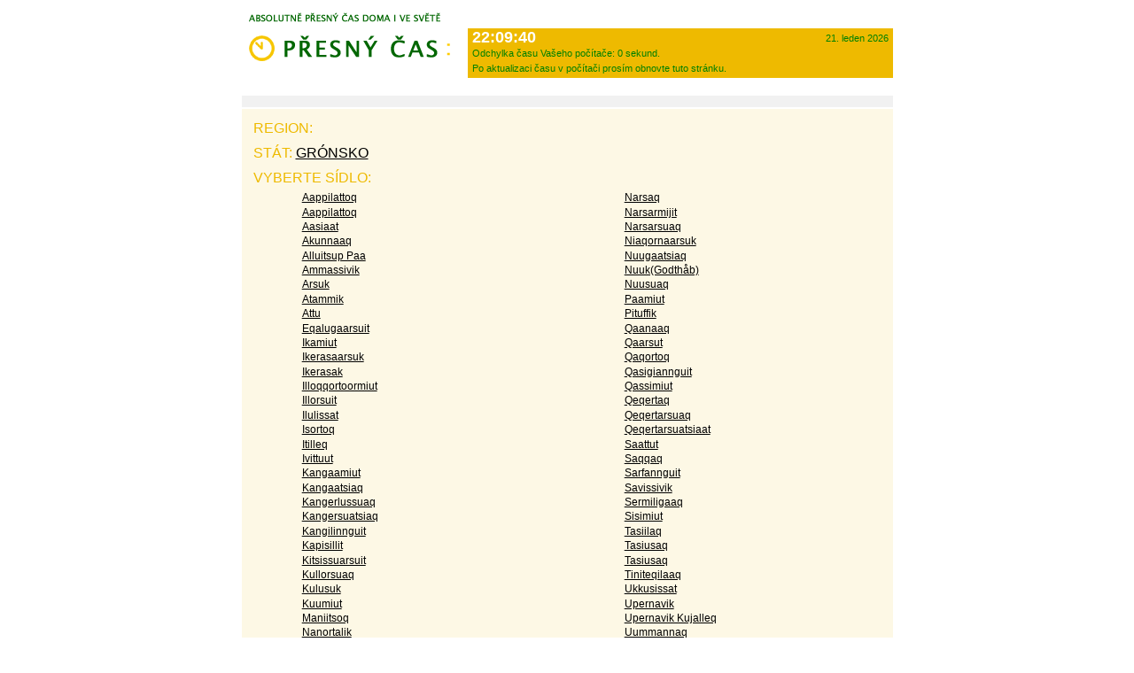

--- FILE ---
content_type: text/html; charset=UTF-8
request_url: https://www.presnycas.cz/NA/GL
body_size: 1723
content:
<!DOCTYPE html PUBLIC "-//W3C//DTD XHTML 1.0 Strict//EN" "http://www.w3.org/TR/xhtml1/DTD/xhtml1-strict.dtd">
<html>
<head>
    <title>Přesný čas</title>
    <meta http-equiv="Content-Type" content="text/html; charset=UTF-8"/>
    <meta http-equiv="Content-Language" content="cs"/>
    <meta name="Description" content="Absolutně přesný čas."/>
    <meta name="Robots" content="all,follow"/>
    <meta name="Author" content="INSPIRE CZ s.r.o. (www.inspire.cz)"/>
    <meta http-equiv="Pragma" content="no-cache"/>
    <link href="/stylesheet.css?v=20150326" rel="stylesheet" type="text/css" media="all"/>
    <script type="text/javascript" src="/jsc/script.js"></script>
</head>

<body id="presnycas-cz">
<div id="container">
    <div id="page-header">
        <a id="logo" href="/" title="Přesný čas">
            <img src="/img/logo.gif" alt="Přesný čas" title="Přesný čas" height="78" width="251"/>
        </a>

        <ul id="menu">
            <li>&nbsp;<!-- <a href="http://www.inspire.cz/kontakt">Provozovatel</a> </li>
        <li><a href="mailto:inspire@inspire.cz">Reklama</a>-->  </li>
        </ul>

        <div id="infobox">
            <div id="big-time"></div>
            <script type="text/javascript">
                updateTime('big-time', 1769033378);
            </script>
            <p class="date">21. leden 2026</p>
            <p class="info">
                Odchylka času Vašeho počítače:
                <script type="text/javascript">
                    var date = new Date();
                    date = Math.round(date.getTime() / 1000);

                    var diff = date - 1769033378;

                    if (diff > 0) {
                        diff = diff + ' sekund popředu.';
                    } else if (diff < 0) {
                        diff = diff + ' sekund pozadu.';
                    } else {
                        diff = diff + ' sekund.';
                    }

                    document.write(diff);
                </script>
            </p>
            <p class='info'>Po aktualizaci času v počítači prosím obnovte tuto stránku.</p>
        </div>
    </div>
    <div id="content">
        <div class="container1">
    <h4>Region: </h4><h4>Stát: <a href="/NA/GL">Grónsko</a></h4><h4>Vyberte sídlo:</h4><ul class="vypis"><li><a href="/NA/GL/7012.html">Aappilattoq</a></li><li><a href="/NA/GL/7013.html">Aappilattoq</a></li><li><a href="/NA/GL/7014.html">Aasiaat</a></li><li><a href="/NA/GL/7015.html">Akunnaaq</a></li><li><a href="/NA/GL/7016.html">Alluitsup Paa</a></li><li><a href="/NA/GL/7017.html">Ammassivik</a></li><li><a href="/NA/GL/7018.html">Arsuk</a></li><li><a href="/NA/GL/7019.html">Atammik</a></li><li><a href="/NA/GL/7020.html">Attu</a></li><li><a href="/NA/GL/7010.html">Eqalugaarsuit</a></li><li><a href="/NA/GL/7021.html">Ikamiut</a></li><li><a href="/NA/GL/7022.html">Ikerasaarsuk</a></li><li><a href="/NA/GL/7023.html">Ikerasak</a></li><li><a href="/NA/GL/7011.html">Illoqqortoormiut</a></li><li><a href="/NA/GL/7024.html">Illorsuit</a></li><li><a href="/NA/GL/7025.html">Ilulissat</a></li><li><a href="/NA/GL/7026.html">Isortoq</a></li><li><a href="/NA/GL/7027.html">Itilleq</a></li><li><a href="/NA/GL/7028.html">Ivittuut</a></li><li><a href="/NA/GL/7029.html">Kangaamiut</a></li><li><a href="/NA/GL/7030.html">Kangaatsiaq</a></li><li><a href="/NA/GL/7031.html">Kangerlussuaq</a></li><li><a href="/NA/GL/7032.html">Kangersuatsiaq</a></li><li><a href="/NA/GL/7033.html">Kangilinnguit</a></li><li><a href="/NA/GL/7034.html">Kapisillit</a></li><li><a href="/NA/GL/7035.html">Kitsissuarsuit</a></li><li><a href="/NA/GL/7036.html">Kullorsuaq</a></li><li><a href="/NA/GL/7037.html">Kulusuk</a></li><li><a href="/NA/GL/7038.html">Kuumiut</a></li><li><a href="/NA/GL/7039.html">Maniitsoq</a></li><li><a href="/NA/GL/7040.html">Nanortalik</a></li><li><a href="/NA/GL/7041.html">Napasoq</a></li></ul><ul class="vypis float-left"><li><a href="/NA/GL/7069.html">Narsaq</a></li><li><a href="/NA/GL/7042.html">Narsarmijit</a></li><li><a href="/NA/GL/7043.html">Narsarsuaq</a></li><li><a href="/NA/GL/7044.html">Niaqornaarsuk</a></li><li><a href="/NA/GL/7045.html">Nuugaatsiaq</a></li><li><a href="/NA/GL/7046.html">Nuuk(Godth&#229;b)</a></li><li><a href="/NA/GL/7047.html">Nuusuaq</a></li><li><a href="/NA/GL/7048.html">Paamiut</a></li><li><a href="/NA/GL/7070.html">Pituffik</a></li><li><a href="/NA/GL/7071.html">Qaanaaq</a></li><li><a href="/NA/GL/7049.html">Qaarsut</a></li><li><a href="/NA/GL/7050.html">Qaqortoq</a></li><li><a href="/NA/GL/7051.html">Qasigiannguit</a></li><li><a href="/NA/GL/7052.html">Qassimiut</a></li><li><a href="/NA/GL/7053.html">Qeqertaq</a></li><li><a href="/NA/GL/7054.html">Qeqertarsuaq</a></li><li><a href="/NA/GL/7055.html">Qeqertarsuatsiaat</a></li><li><a href="/NA/GL/7056.html">Saattut</a></li><li><a href="/NA/GL/7057.html">Saqqaq</a></li><li><a href="/NA/GL/7058.html">Sarfannguit</a></li><li><a href="/NA/GL/7072.html">Savissivik</a></li><li><a href="/NA/GL/7059.html">Sermiligaaq</a></li><li><a href="/NA/GL/7060.html">Sisimiut</a></li><li><a href="/NA/GL/7061.html">Tasiilaq</a></li><li><a href="/NA/GL/7062.html">Tasiusaq</a></li><li><a href="/NA/GL/7063.html">Tasiusaq</a></li><li><a href="/NA/GL/7064.html">Tiniteqilaaq</a></li><li><a href="/NA/GL/7065.html">Ukkusissat</a></li><li><a href="/NA/GL/7067.html">Upernavik</a></li><li><a href="/NA/GL/7066.html">Upernavik Kujalleq</a></li><li><a href="/NA/GL/7068.html">Uummannaq</a></li></ul>        <div class="clear-floating"></div>
</div>
    </div>

    <div id="footer">
        <p class="float-left footer">
            &copy; INSPIRE CZ s.r.o., Všechna práva vyhrazena. Kontakt: help@inspire.cz<br/>
            <!--
            <a href='/partneri/' title='Partneři'>Partneři</a>
            -->
        </p>

    </div>
</div>
</body>
</html>



--- FILE ---
content_type: text/css
request_url: https://www.presnycas.cz/stylesheet.css?v=20150326
body_size: 1513
content:
body, h1, h2, h3, h4, div, p, ul, ol, li, img, form, fieldset, input, label, dl, hr {
  margin: 0;
  padding: 0;
}

html {
  height: 100%;
}

.debug{
  border: 1px solid red;
}

.non-visible {
  position: absolute;
  left: -2000px; /* pristupne i pro hlasove ctecky */
}
.green{
  color: green;
}
.float-left{
  float: left;
}
.orangebg{
  position: relative;
  background: #FDF8E5;
  text-align: left;
  padding: 3px;
  margin: 2px 0px;
}


.float-right{
  float: right;
}
.clear-floating{
  clear: both;
}
a{
  color: black;
}
hr {
  border: none;
  border-top: 1px solid #EEBA00;
  height: 1px;
  margin: auto;
}
hr.smaller{
  border: none;
  border-top: 1px solid #EEBA00;
  width: 95%;
}
a:hover{
    color: #F27900;
    text-decoration: none
}
img{
  border: none;
}
img.novinky{
  margin: 0 1em 1em;
}

.common-list{
  font-size: 0.75em;
  list-style: none;
  margin: 8px;
  margin-left: 15px;

}

h4{
  font-family: Arial;
  font-size: 1em;
  font-weight: lighter;
  text-transform: uppercase;
  margin: 10px;
  margin-bottom: 5px;
  color: #EEBA00;
}
h5{
  margin: 0.7em 0.7em;
}
h5 a.najdi-m{
  text-transform: uppercase;
}
p{
  font-size: 0.7em;
  margin: 1em;
  margin-top: 10px;
}

.next{
  position: relative;
  top: 1px;
}


body#presnycas-cz {
  font-family: Verdana, Arial, Helvetica, sans-serif;
  font-weight: normal;
  font-style: normal;
  font-variant: normal;
  font-size: 1em;
  color: green;
  height: 100%;
}
div#container{
  width: 735px;
  margin: auto;
}
div#page-header{
  height: 108px;
  border-bottom : 13px solid #F1F1F1;
}
a#logo{
  float: left;
  height: 78px;
  width: 251px;
}
  a#logo img{
    border: none;
  }

ul#menu{
  display: block;
  float: right;
  margin-bottom: 10px;
}
  ul#menu li{
    float: left;
    margin-top: 10px;
    font-size: 0.7em;
    list-style: none;
    padding-right: 5px;
    padding-left: 5px;
  }
  
div#infobox{
  float: right;
  width: 480px;
  margin-bottom: 5px;
  background: #EEBA00;
}
  div#big-time{
    width: 60px;
    float: left;
    margin-left: 5px;
    color: #fff;
    font-weight: bold;
    font-size: 1.1em;
    line-height: 1.2em;
  }
  .odchylka{
    float: right;
    clear: right;
    margin: 5px;
  }
  .date{
    float: right;
    margin: 5px;
  }
  .info {
    clear: both;
    float: none;
    margin: 5px;
  }

div#content{
  min-height: 400px;
  _height: 400px;
}

div#mesta-reklama{
  width: 735px;
  height: 162px;
  margin-top: 5px;
  margin-bottom: 10px;
  background: #E6ECE5;
}
.small-timer,
.big-timer {
    color: #F27900;
    font-weight: bold;
}
.big-timer {
    font-size: 1.3em;
    line-height: 1.4em;
}
.cas-pasmo{
  float: left;
  margin-left: 0px;
  font-size: 0.75em;
  margin-top: 18px;
  width: 120px;
  height: 60px;
}
.first{
  margin-left: 10px;
  _margin-left: 5px;
  
}
.reklama{
  float: right;
  margin: 10px;
  _margin: 5px;
  text-align: center;
}
.reklama p{
    margin: 5px 0;
}
div#footer{
  clear:both;
  border-top: 13px solid #F1F1F1;
}
div#o-case,
div#o-serveru{
  display: block;
  background: #E6ECE5;
  padding: 1px;
}
div#o-case div.reklama {
    float: right;
    margin: 10px;
}
div#o-serveru{
  background: #FDF8E5;
  margin-top: 1px;
  margin-bottom: 5px;
}

form#searchForm{
  font-size: 0.75em;
}
form#searchForm input{
  border: 1px solid #EEBA00;
}
form#searchForm input.button{
  border: none;
}
form#searchForm fieldset{
  border: none;
}
form#searchForm label a{
  margin-left: 10px;
  font-size: 1em;
  font-weight: bold;
  text-transform: uppercase;
}

div#pokus{
  margin-top: 52px;
  display: inline;
}
div#banner{
  margin: 10px;
  float: right;
}

div.pod-mapkou{
  float: left;
  background: white;
  width: 350px;
  text-align: right;
}
dl.vypis-sidla{
  font-size: 0.75em;
  margin-left: 20px;
  margin-top: 20px;
  margin-bottom: 200px;
  width: 500px;
  color: #006600;
}
dl.vypis-sidla dt{
  width: 160px;
  font-weight: bold;
  padding-right: 0.3em;
  clear: left;
  float: left;
  font-weight: bold;
  
}
dl.vypis-sidla dt,
dl.vypis-sidla dd{
  margin-bottom: 10px;
  font-weight: bold;
}


.container1{
  position: relative;
  background: #FDF8E5;
  text-align: left;
  padding: 3px;
  margin: 2px 0px;
  min-height: 400px;
  _height: 400px;
}

ul.vypis{
  position: relative;
  float: left;
  list-style: none;
  font-size: 0.75em;
  width: 300px;
  text-align: left;
  margin-left: 64px;
  _margin-left: 43px;
}
  ul.vypis li{
    padding: 0.1em;
  }

h6  a{
  color: #EEBA00;
}

div.novinky{
  float: right;
  margin-left: 5px;
  margin-bottom: 2px;
  width: 370px;
  height: 437px;
  _height: 456px;
  background-color: #FDF8E5;
  padding: 5px;
}


div.novinky h5{
  margin: 5px 7px;
}
div.novinky h4{
  margin:3px 5px;
  margin-bottom: 10px;
}

div.novinky p{
  margin: 7px;
  
}
table.hledani{
  width: 740px;
  margin: auto;
  font-size: 0.7em;
}
table.hledani th{
  border-bottom: 1px solid #666666;
  text-align: left;

}

ul.partneri {
    margin: 15px 30px;
}
ul.partneri li a {
    font-size: 80%;
}
.full-reklama {
    margin: 20px 0;
    text-align: center;
}
